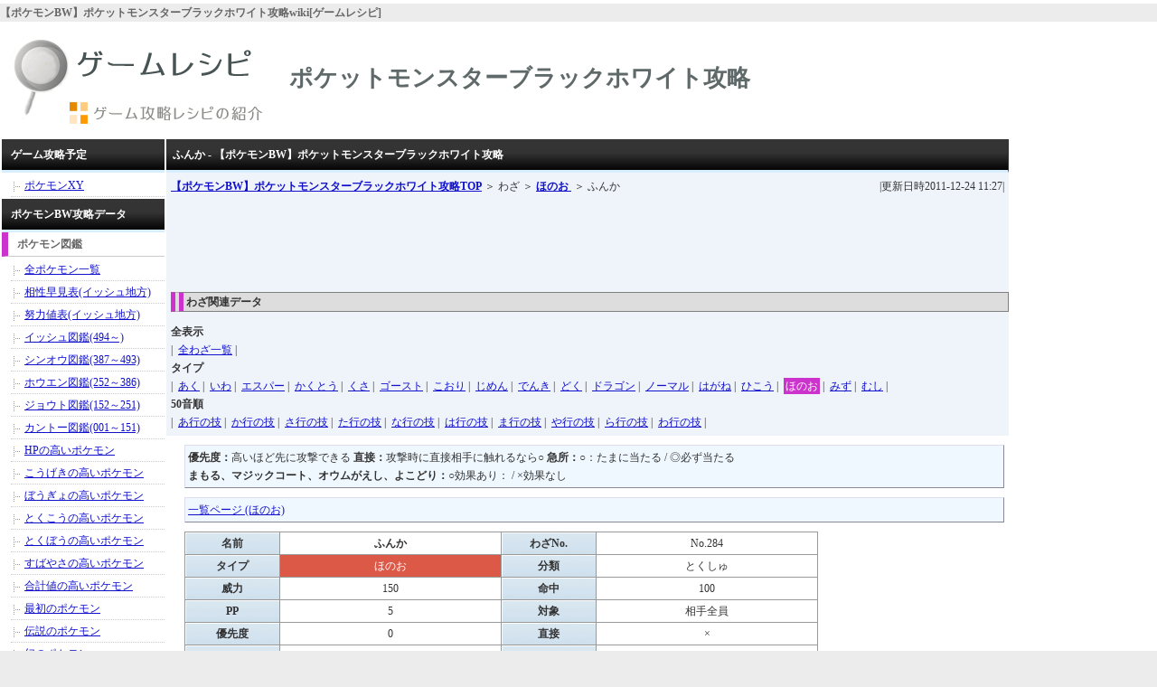

--- FILE ---
content_type: text/html
request_url: http://wiki.gamerp.jp/pokemon/bw/ida/9926.html
body_size: 5794
content:
<!DOCTYPE html PUBLIC "-//W3C//DTD XHTML 1.0 Transitional//EN" "http://www.w3.org/TR/xhtml1/DTD/xhtml1-transitional.dtd">
<html>
<head>
	<meta http-equiv="Content-Type" content="text/html; charset=UTF-8" />
	<title>ふんか - 【ポケモンBW】ポケットモンスターブラックホワイト攻略wiki[ゲームレシピ] </title>
	<meta name="description" content="ふんか、ポケットモンスターブラックホワイト攻略Wikiサイト" />    
<meta name="keywords" content="ポケモン,BW,ブラック,ホワイト,DS,wiki,攻略,情報,データベース" />
	<meta name="robots" content="index,follow" />
	    <link href="/rp/base.css" rel="stylesheet" type="text/css" />
	<script type="text/javascript" src="https://apis.google.com/js/plusone.js">
	  {lang: 'ja'}
	</script>	
</head>

<body>
<!-- suc_gen -->

<div id="wrapper">
	<div id="container">
		<div id="header">
			<p id="txt">
	<strong>【ポケモンBW】ポケットモンスターブラックホワイト攻略wiki[ゲームレシピ]</strong>
</p>

<h1 id="logo_img">
	<a href="http://wiki.gamerp.jp/pokemon/bw/">
		<img src="/rp/logo.gif" alt="【ポケモンBW】ポケットモンスターブラックホワイト攻略wiki" width="300" height="120" />
	</a>
</h1>

<div id ="logo_txt">
	<strong>ポケットモンスターブラックホワイト攻略</strong>
</div>
<div id ="logo_e"></div>

</div>
		<div id="contents">
			<div id="data_container">

	<div id="data0">
		<h2 id="data_title" class="bold">ふんか - 【ポケモンBW】ポケットモンスターブラックホワイト攻略</h2>
		<div>
			<div id="data_navi">
				<div id="pan"><a href="http://wiki.gamerp.jp/pokemon/bw/" class="bold"><strong>【ポケモンBW】ポケットモンスターブラックホワイト攻略</strong>TOP</a>
				 ＞ わざ
				  ＞ <a href="/pokemon/bw/data/313.html" class="bold">ほのお&nbsp;</a>
				   ＞ ふんか&nbsp;
				</div>
				<div id="create_day">|更新日時2011-12-24 11:27|</div>

					<script type="text/javascript"><!--
					google_ad_client = "pub-3489692549715919";
					/* 728x90, 作成済み 10/05/01 */
					google_ad_slot = "3045183808";
					google_ad_width = 728;
					google_ad_height = 90;
					//-->
					</script>
					<script type="text/javascript"
					src="http://pagead2.googlesyndication.com/pagead/show_ads.js">
					</script>

				</div>

			<div id="data_navi2">
				<h3>わざ関連データ</h3>
				<p class="bold">全表示</p>
								|&nbsp;
								<span >
												<a href="/pokemon/bw/data/283.html">全わざ一覧</a>&nbsp;|&nbsp;
											</span>
										<p class="bold">タイプ</p>
								|&nbsp;
								<span >
												<a href="/pokemon/bw/data/300.html">あく</a>&nbsp;|&nbsp;
											</span>
										<span >
												<a href="/pokemon/bw/data/301.html">いわ</a>&nbsp;|&nbsp;
											</span>
										<span >
												<a href="/pokemon/bw/data/302.html">エスパー</a>&nbsp;|&nbsp;
											</span>
										<span >
												<a href="/pokemon/bw/data/303.html">かくとう</a>&nbsp;|&nbsp;
											</span>
										<span >
												<a href="/pokemon/bw/data/304.html">くさ</a>&nbsp;|&nbsp;
											</span>
										<span >
												<a href="/pokemon/bw/data/305.html">ゴースト</a>&nbsp;|&nbsp;
											</span>
										<span >
												<a href="/pokemon/bw/data/306.html">こおり</a>&nbsp;|&nbsp;
											</span>
										<span >
												<a href="/pokemon/bw/data/307.html">じめん</a>&nbsp;|&nbsp;
											</span>
										<span >
												<a href="/pokemon/bw/data/308.html">でんき</a>&nbsp;|&nbsp;
											</span>
										<span >
												<a href="/pokemon/bw/data/309.html">どく</a>&nbsp;|&nbsp;
											</span>
										<span >
												<a href="/pokemon/bw/data/310.html">ドラゴン</a>&nbsp;|&nbsp;
											</span>
										<span >
												<a href="/pokemon/bw/data/299.html">ノーマル</a>&nbsp;|&nbsp;
											</span>
										<span >
												<a href="/pokemon/bw/data/311.html">はがね</a>&nbsp;|&nbsp;
											</span>
										<span >
												<a href="/pokemon/bw/data/312.html">ひこう</a>&nbsp;|&nbsp;
											</span>
										<span class="select_page">
												<a href="/pokemon/bw/data/313.html">ほのお</a>&nbsp;|&nbsp;
											</span>
										<span >
												<a href="/pokemon/bw/data/314.html">みず</a>&nbsp;|&nbsp;
											</span>
										<span >
												<a href="/pokemon/bw/data/315.html">むし</a>&nbsp;|&nbsp;
											</span>
										<p class="bold">50音順</p>
								|&nbsp;
								<span >
												<a href="/pokemon/bw/data/289.html">あ行の技</a>&nbsp;|&nbsp;
											</span>
										<span >
												<a href="/pokemon/bw/data/290.html">か行の技</a>&nbsp;|&nbsp;
											</span>
										<span >
												<a href="/pokemon/bw/data/291.html">さ行の技</a>&nbsp;|&nbsp;
											</span>
										<span >
												<a href="/pokemon/bw/data/292.html">た行の技</a>&nbsp;|&nbsp;
											</span>
										<span >
												<a href="/pokemon/bw/data/293.html">な行の技</a>&nbsp;|&nbsp;
											</span>
										<span >
												<a href="/pokemon/bw/data/294.html">は行の技</a>&nbsp;|&nbsp;
											</span>
										<span >
												<a href="/pokemon/bw/data/295.html">ま行の技</a>&nbsp;|&nbsp;
											</span>
										<span >
												<a href="/pokemon/bw/data/296.html">や行の技</a>&nbsp;|&nbsp;
											</span>
										<span >
												<a href="/pokemon/bw/data/297.html">ら行の技</a>&nbsp;|&nbsp;
											</span>
										<span >
												<a href="/pokemon/bw/data/298.html">わ行の技</a>&nbsp;|&nbsp;
											</span>
										</div>

			</div>
	</div>

	<div id="data2">
		<style type="text/css">
<!--


.pokemon_0 {
	background-color:#FFFFFF;
	color:#FFFFFF;
	text-align:center;
}
.pokemon_1 {
	background-color:#B8B894;
	color:#fff;
	text-align:center;
}
.pokemon_2 {
	background-color:#DC5948;
	color:#fff;
	text-align:center;
}
.pokemon_3 {
	background-color:#73B8E9;
	color:#fff;
	text-align:center;
}
.pokemon_4 {
	background-color:#95C778;
	color:#fff;
	text-align:center;
}
.pokemon_5 {
	background-color:#F2D478;
	color:#fff;
	text-align:center;
}
.pokemon_6 {
	background-color:#B8E7E6;
	color:#fff;
	text-align:center;
}
.pokemon_7 {
	background-color:#87352F;
	color:#fff;
	text-align:center;
}
.pokemon_8 {
	background-color:#9B5FA6;
	color:#fff;
	text-align:center;
}
.pokemon_9 {
	background-color:#E3CB8D;
	color:#fff;
	text-align:center;
}
.pokemon_10 {
	background-color:#B2BDE9;
	color:#fff;
	text-align:center;
}
.pokemon_11 {
	background-color:#E36C9A;
	color:#fff;
	text-align:center;
}
.pokemon_12 {
	background-color:#BDB85E;
	color:#fff;
	text-align:center;
}
.pokemon_13 {
	background-color:#C2A75E;
	color:#fff;
	text-align:center;
}
.pokemon_14 {
	background-color:#6C6CA0;
	color:#fff;
	text-align:center;
}
.pokemon_15 {
	background-color:#3E4E8D;
	color:#fff;
	text-align:center;
}
.pokemon_16 {
	background-color:#6C594D;
	color:#fff;
	text-align:center;
}
.pokemon_17 {
	background-color:#C7D4DF;
	color:#fff;
	text-align:center;
}


-->
</style>


<p>
	<span class="bold">優先度：</span>高いほど先に攻撃できる
	<span class="bold">直接：</span>攻撃時に直接相手に触れるなら○
	<span class="bold">急所：</span>○：たまに当たる / ◎必ず当たる
	<br />
	<span class="bold">まもる、マジックコート、オウムがえし、よこどり：</span>○効果あり： / ×効果なし	

</p>
<p>
<a href ="/pokemon/bw/data/313.html">一覧ページ&nbsp;(ほのお)</a>
</p>

<table>
		<tr>
			<th  width="100px">名前</th>
			<td  width="240px" class="bold" style="text-align:center;">
				ふんか</td>
			<th  width="100px">わざNo.</th>
			<td  width="240px" style="text-align:center;">
				No.284</td>			
		</tr>
		<tr>
			<th>タイプ</th>
			<td class="pokemon_2">ほのお </td>	
			<th>分類</th>
			<td style="text-align:center;">とくしゅ </td>				
		</tr>
		<tr>
			<th>威力</th>
			<td style="text-align:center;">150</td>
			<th>命中</th>
			<td style="text-align:center;">100</td>
		</tr>
		<tr>
			<th>PP</th>
			<td style="text-align:center;">5</td>
			<th>対象</th>
			<td style="text-align:center;">相手全員</td>					
		</tr>
		<tr>
			<th>優先度</th>
			<td style="text-align:center;">0</td>			
			<th>直接</th>
			<td style="text-align:center;">×</td>			
		</tr>
		<tr>
			<th>まもる</th>
			<td style="text-align:center;">○</td>			
			<th>マジックコート</th>
			<td style="text-align:center;">×</td>			
		</tr>
		<tr>
			<th>オウムがえし</th>
			<td style="text-align:center;">○</td>			
			<th>よこどり</th>
			<td style="text-align:center;">×</td>			
		</tr>					
		<tr>
			<th>急所</th>
			<td style="text-align:center;">-</td>			
			<th>ひるみ率</th>
			<td style="text-align:center;">-</td>		
		</tr>								
		<tr>
			<th>追加効果</th>
			<td style="text-align:center;">-</td>			
			<th>追加確率</th>
			<td style="text-align:center;">-</td>		
		</tr>
</table>

<table>
		<tr><th width="700px">説明</th></tr>
		<tr><td width="700px">威力は150×残りHP÷最大HP</td></tr>

		<tr><th width="700px">同じ効果コードを持つ技</th></tr>
		<tr><td width="700px">
		<a href="/pokemon/bw/ida/9965.html">しおふき</a></td></tr>
		
		<tr><th width="700px">LVアップで覚えるポケモン</th></tr>
		<tr><td width="700px">
			<a href="/pokemon/bw/ida/10364.html">ヒノアラシ</a> / <a href="/pokemon/bw/ida/10365.html">マグマラシ</a> / <a href="/pokemon/bw/ida/10366.html">バクフーン</a> / <a href="/pokemon/bw/ida/10453.html">エンテイ</a> / <a href="/pokemon/bw/ida/10532.html">バクーダ</a> / <a href="/pokemon/bw/ida/10592.html">グラードン</a></td></tr>
		
		<tr><th width="700px">
			わざマシンで覚えるポケモン
		</th></tr>
		<tr><td width="700px">
			
					なし
			    </td></tr>		
		<tr><th width="700px">タマゴ技で覚えるポケモン</th></tr>
		<tr><td width="700px">
			<a href="/pokemon/bw/ida/10533.html">コータス</a></td></tr>			
</table>


</div>



	<div style="margin-left:30px;">
		<script type="text/javascript"><!--
		google_ad_client = "pub-3489692549715919";
		/* 728x90, 作成済み 11/02/15 */
		google_ad_slot = "6440828586";
		google_ad_width = 728;
		google_ad_height = 90;
		//-->
		</script>
		<script type="text/javascript"
		src="http://pagead2.googlesyndication.com/pagead/show_ads.js">
		</script>
	</div>



	<div id="data_navi4">
			<h3>関連データ</h3>
				|&nbsp;
			<a href ="/pokemon/bw/ida/13070.html">あおいほのお</a>&nbsp;|&nbsp;
			<a href ="/pokemon/bw/ida/9957.html">オーバーヒート</a>&nbsp;|&nbsp;
			<a href ="/pokemon/bw/ida/9903.html">おにび</a>&nbsp;|&nbsp;
			<a href ="/pokemon/bw/ida/9814.html">かえんぐるま</a>&nbsp;|&nbsp;
			<a href ="/pokemon/bw/ida/13064.html">かえんだん</a>&nbsp;|&nbsp;
			<a href ="/pokemon/bw/ida/9695.html">かえんほうしゃ</a>&nbsp;|&nbsp;
			<a href ="/pokemon/bw/ida/13077.html">クロスフレイム</a>&nbsp;|&nbsp;
			<a href ="/pokemon/bw/ida/9863.html">せいなるほのお</a>&nbsp;|&nbsp;
			<a href ="/pokemon/bw/ida/9768.html">だいもんじ</a>&nbsp;|&nbsp;
			<a href ="/pokemon/bw/ida/13007.html">ニトロチャージ</a>&nbsp;|&nbsp;
			<a href ="/pokemon/bw/ida/9883.html">にほんばれ</a>&nbsp;|&nbsp;
			<a href ="/pokemon/bw/ida/9899.html">ねっぷう</a>&nbsp;|&nbsp;
			<a href ="/pokemon/bw/ida/13000.html">はじけるほのお</a>&nbsp;|&nbsp;
			<a href ="/pokemon/bw/ida/13054.html">ヒートスタンプ</a>&nbsp;|&nbsp;
			<a href ="/pokemon/bw/ida/9694.html">ひのこ</a>&nbsp;|&nbsp;
			<a href ="/pokemon/bw/ida/13076.html">Ｖジェネレート</a>&nbsp;|&nbsp;
			<a href ="/pokemon/bw/ida/9949.html">ブラストバーン</a>&nbsp;|&nbsp;
			<a href ="/pokemon/bw/ida/10036.html">フレアドライブ</a>&nbsp;|&nbsp;
			<a href ="/pokemon/bw/ida/9941.html">ブレイズキック</a>&nbsp;|&nbsp;
			<a href ="/pokemon/bw/ida/10078.html">ふんえん</a>&nbsp;|&nbsp;
			<a href ="/pokemon/bw/ida/9926.html">ふんか</a>&nbsp;|&nbsp;
			<a href ="/pokemon/bw/ida/9725.html">ほのおのうず</a>&nbsp;|&nbsp;
			<a href ="/pokemon/bw/ida/10066.html">ほのおのキバ</a>&nbsp;|&nbsp;
			<a href ="/pokemon/bw/ida/13038.html">ほのおのちかい</a>&nbsp;|&nbsp;
			<a href ="/pokemon/bw/ida/9649.html">ほのおのパンチ</a>&nbsp;|&nbsp;
			<a href ="/pokemon/bw/ida/13071.html">ほのおのまい</a>&nbsp;|&nbsp;
			<a href ="/pokemon/bw/ida/10105.html">マグマストーム</a>&nbsp;|&nbsp;
			<a href ="/pokemon/bw/ida/13029.html">やきつくす</a>&nbsp;|&nbsp;
			<a href ="/pokemon/bw/ida/13036.html">れんごく</a>&nbsp;|&nbsp;
			</div>
	<div id="data5">
	
	
	
		<script type="text/javascript"><!--
			if (navigator.userAgent.indexOf('iPhone') > 0 || navigator.userAgent.indexOf('iPad') > 0 || navigator.userAgent.indexOf('Android') > 0) {
				imobile_tag_ver = "0.2"; 
				imobile_pid = "5503"; 
				imobile_asid = "11120"; 
				imobile_type = "inline"; 
				document.write('<script type="text/javascript" src="http://spad.i-mobile.co.jp/script/adssp.js?20110215"><\/script>');
				
			}else{
				imobile_pid = "5503";
				imobile_asid = "9567";
				imobile_width = 728;
				imobile_height = 90;
				document.write('<script type="text/javascript" src="http://spdeliver.i-mobile.co.jp/script/ads.js?20101001"><\/script>');
				
			}
		// -->
		</script>
	
	
	
		</div>
</div>



<script src="/rp/jquery.js" type="text/javascript" charset="UTF-8"></script>
<script src="/rp/jquery.scrollTo-min.js" type="text/javascript" charset="UTF-8"></script>
<script src="/rp/jquery.localscroll-min.js" type="text/javascript" charset="UTF-8"></script>
<script src="/rp/tablesorter.js" type="text/javascript" charset="UTF-8"></script>
<script src="/rp/base.js" type="text/javascript" charset="UTF-8"></script>
</div>

<div id="left">

<h2 class="bold">ゲーム攻略予定</h2>
		<ul>
			<li>
				<a href="http://wiki.gamerp.jp/pokemon/">ポケモンXY</a>
			</li>			
		</ul>
<h2 class="bold">ポケモンBW攻略データ</h2>
		<div>
					<p class="bold">ポケモン図鑑</p>
					<ul>
							<li >
										<a href="/pokemon/bw/data/330.html">全ポケモン一覧</a></li>
								<li >
										<a href="/pokemon/bw/data/457.html">相性早見表(イッシュ地方)</a></li>
								<li >
										<a href="/pokemon/bw/data/375.html">努力値表(イッシュ地方)</a></li>
								<li >
										<a href="/pokemon/bw/data/282.html">イッシュ図鑑(494～)</a></li>
								<li >
										<a href="/pokemon/bw/data/329.html">シンオウ図鑑(387～493)</a></li>
								<li >
										<a href="/pokemon/bw/data/328.html">ホウエン図鑑(252～386)</a></li>
								<li >
										<a href="/pokemon/bw/data/327.html">ジョウト図鑑(152～251)</a></li>
								<li >
										<a href="/pokemon/bw/data/326.html">カントー図鑑(001～151)</a></li>
								<li >
										<a href="/pokemon/bw/data/368.html">HPの高いポケモン</a></li>
								<li >
										<a href="/pokemon/bw/data/369.html">こうげきの高いポケモン</a></li>
								<li >
										<a href="/pokemon/bw/data/370.html">ぼうぎょの高いポケモン</a></li>
								<li >
										<a href="/pokemon/bw/data/371.html">とくこうの高いポケモン</a></li>
								<li >
										<a href="/pokemon/bw/data/372.html">とくぼうの高いポケモン</a></li>
								<li >
										<a href="/pokemon/bw/data/373.html">すばやさの高いポケモン</a></li>
								<li >
										<a href="/pokemon/bw/data/374.html">合計値の高いポケモン</a></li>
								<li >
										<a href="/pokemon/bw/data/284.html">最初のポケモン</a></li>
								<li >
										<a href="/pokemon/bw/data/285.html">伝説のポケモン</a></li>
								<li >
										<a href="/pokemon/bw/data/286.html">幻のポケモン</a></li>
								<li >
										<a href="/pokemon/bw/data/331.html">あ行のポケモン</a></li>
								<li >
										<a href="/pokemon/bw/data/332.html">か行のポケモン</a></li>
								<li >
										<a href="/pokemon/bw/data/333.html">さ行のポケモン</a></li>
								<li >
										<a href="/pokemon/bw/data/334.html">た行のポケモン</a></li>
								<li >
										<a href="/pokemon/bw/data/335.html">な行のポケモン</a></li>
								<li >
										<a href="/pokemon/bw/data/336.html">は行のポケモン</a></li>
								<li >
										<a href="/pokemon/bw/data/337.html">ま行のポケモン</a></li>
								<li >
										<a href="/pokemon/bw/data/338.html">や行のポケモン</a></li>
								<li >
										<a href="/pokemon/bw/data/339.html">ら行のポケモン</a></li>
								<li >
										<a href="/pokemon/bw/data/340.html">わ行のポケモン</a></li>
								<li >
										<a href="/pokemon/bw/data/341.html">あく</a></li>
								<li >
										<a href="/pokemon/bw/data/342.html">いわ</a></li>
								<li >
										<a href="/pokemon/bw/data/343.html">エスパー</a></li>
								<li >
										<a href="/pokemon/bw/data/344.html">かくとう</a></li>
								<li >
										<a href="/pokemon/bw/data/345.html">くさ</a></li>
								<li >
										<a href="/pokemon/bw/data/346.html">ゴースト</a></li>
								<li >
										<a href="/pokemon/bw/data/347.html">こおり</a></li>
								<li >
										<a href="/pokemon/bw/data/348.html">じめん</a></li>
								<li >
										<a href="/pokemon/bw/data/349.html">でんき</a></li>
								<li >
										<a href="/pokemon/bw/data/350.html">どく</a></li>
								<li >
										<a href="/pokemon/bw/data/351.html">ドラゴン</a></li>
								<li >
										<a href="/pokemon/bw/data/352.html">ノーマル</a></li>
								<li >
										<a href="/pokemon/bw/data/353.html">はがね</a></li>
								<li >
										<a href="/pokemon/bw/data/354.html">ひこう</a></li>
								<li >
										<a href="/pokemon/bw/data/355.html">ほのお</a></li>
								<li >
										<a href="/pokemon/bw/data/356.html">みず</a></li>
								<li >
										<a href="/pokemon/bw/data/357.html">むし</a></li>
								</ul>
				</div>		
			<div>
					<p class="bold">わざ</p>
					<ul>
							<li >
										<a href="/pokemon/bw/data/283.html">全わざ一覧</a></li>
								<li >
										<a href="/pokemon/bw/data/300.html">あく</a></li>
								<li >
										<a href="/pokemon/bw/data/301.html">いわ</a></li>
								<li >
										<a href="/pokemon/bw/data/302.html">エスパー</a></li>
								<li >
										<a href="/pokemon/bw/data/303.html">かくとう</a></li>
								<li >
										<a href="/pokemon/bw/data/304.html">くさ</a></li>
								<li >
										<a href="/pokemon/bw/data/305.html">ゴースト</a></li>
								<li >
										<a href="/pokemon/bw/data/306.html">こおり</a></li>
								<li >
										<a href="/pokemon/bw/data/307.html">じめん</a></li>
								<li >
										<a href="/pokemon/bw/data/308.html">でんき</a></li>
								<li >
										<a href="/pokemon/bw/data/309.html">どく</a></li>
								<li >
										<a href="/pokemon/bw/data/310.html">ドラゴン</a></li>
								<li >
										<a href="/pokemon/bw/data/299.html">ノーマル</a></li>
								<li >
										<a href="/pokemon/bw/data/311.html">はがね</a></li>
								<li >
										<a href="/pokemon/bw/data/312.html">ひこう</a></li>
								<li class="select_page">
										<a href="/pokemon/bw/data/313.html">ほのお</a></li>
								<li >
										<a href="/pokemon/bw/data/314.html">みず</a></li>
								<li >
										<a href="/pokemon/bw/data/315.html">むし</a></li>
								<li >
										<a href="/pokemon/bw/data/289.html">あ行の技</a></li>
								<li >
										<a href="/pokemon/bw/data/290.html">か行の技</a></li>
								<li >
										<a href="/pokemon/bw/data/291.html">さ行の技</a></li>
								<li >
										<a href="/pokemon/bw/data/292.html">た行の技</a></li>
								<li >
										<a href="/pokemon/bw/data/293.html">な行の技</a></li>
								<li >
										<a href="/pokemon/bw/data/294.html">は行の技</a></li>
								<li >
										<a href="/pokemon/bw/data/295.html">ま行の技</a></li>
								<li >
										<a href="/pokemon/bw/data/296.html">や行の技</a></li>
								<li >
										<a href="/pokemon/bw/data/297.html">ら行の技</a></li>
								<li >
										<a href="/pokemon/bw/data/298.html">わ行の技</a></li>
								</ul>
				</div>		
			<div>
					<p class="bold">とくせい</p>
					<ul>
							<li >
										<a href="/pokemon/bw/data/288.html">全とくせい一覧</a></li>
								<li >
										<a href="/pokemon/bw/data/378.html">あ行の特性</a></li>
								<li >
										<a href="/pokemon/bw/data/379.html">か行の特性</a></li>
								<li >
										<a href="/pokemon/bw/data/380.html">さ行の特性</a></li>
								<li >
										<a href="/pokemon/bw/data/381.html">た行の特性</a></li>
								<li >
										<a href="/pokemon/bw/data/382.html">な行の特性</a></li>
								<li >
										<a href="/pokemon/bw/data/383.html">は行の特性</a></li>
								<li >
										<a href="/pokemon/bw/data/384.html">ま行の特性</a></li>
								<li >
										<a href="/pokemon/bw/data/385.html">や行の特性</a></li>
								<li >
										<a href="/pokemon/bw/data/386.html">ら行の特性</a></li>
								<li >
										<a href="/pokemon/bw/data/387.html">わ行の特性</a></li>
								<li >
										<a href="/pokemon/bw/data/399.html">フィールド効果のある特性</a></li>
								</ul>
				</div>		
			<div>
					<p class="bold">アイテム</p>
					<ul>
							<li >
										<a href="/pokemon/bw/data/319.html">かいふく</a></li>
								<li >
										<a href="/pokemon/bw/data/318.html">ボール</a></li>
								<li >
										<a href="/pokemon/bw/data/323.html">わざマシン</a></li>
								<li >
										<a href="/pokemon/bw/data/320.html">せんとうよう</a></li>
								<li >
										<a href="/pokemon/bw/data/471.html">化石</a></li>
								<li >
										<a href="/pokemon/bw/data/472.html">プレート</a></li>
								<li >
										<a href="/pokemon/bw/data/473.html">ジュエル</a></li>
								<li >
										<a href="/pokemon/bw/data/321.html">どうぐ</a></li>
								<li >
										<a href="/pokemon/bw/data/322.html">きのみ</a></li>
								<li >
										<a href="/pokemon/bw/data/448.html">ぼんぐり</a></li>
								<li >
										<a href="/pokemon/bw/data/325.html">メール</a></li>
								<li >
										<a href="/pokemon/bw/data/324.html">たいせつなもの</a></li>
								<li >
										<a href="/pokemon/bw/data/446.html">ポケモンが進化する道具</a></li>
								<li >
										<a href="/pokemon/bw/data/447.html">ポケモンに持たせる道具</a></li>
								<li >
										<a href="/pokemon/bw/data/400.html">ものひろいで拾うアイテム</a></li>
								<li >
										<a href="/pokemon/bw/data/469.html">砂煙から入手</a></li>
								<li >
										<a href="/pokemon/bw/data/483.html">13ばん道路の黒服の男</a></li>
								</ul>
				</div>		
			<div>
					<p class="bold">ショップ</p>
					<ul>
							<li >
										<a href="/pokemon/bw/data/455.html">フレンドリィショップ</a></li>
								<li >
										<a href="/pokemon/bw/data/449.html">ライモンシティ</a></li>
								<li >
										<a href="/pokemon/bw/data/450.html">フキヨセシティ</a></li>
								<li >
										<a href="/pokemon/bw/data/451.html">セッカシティ</a></li>
								<li >
										<a href="/pokemon/bw/data/453.html">ショッピングモール</a></li>
								<li >
										<a href="/pokemon/bw/data/481.html">自動販売機</a></li>
								<li >
										<a href="/pokemon/bw/data/482.html">ホドモエのマーケット</a></li>
								<li >
										<a href="/pokemon/bw/data/489.html">ブラックシティ</a></li>
								</ul>
				</div>		
			<div>
					<p class="bold">基本ガイド</p>
					<ul>
							<li >
										<a href="/pokemon/bw/data/281.html">前作との違い</a></li>
								<li >
										<a href="/pokemon/bw/data/287.html">ブラックとホワイトの違い</a></li>
								</ul>
				</div>		
			<div>
					<p class="bold">システム</p>
					<ul>
							<li >
										<a href="/pokemon/bw/data/317.html">タイプの相性表</a></li>
								<li >
										<a href="/pokemon/bw/data/377.html">タイプの特徴</a></li>
								</ul>
				</div>		
			<div>
					<p class="bold">小ネタ、小技、裏技</p>
					<ul>
							<li >
										<a href="/pokemon/bw/data/431.html">小技</a></li>
								<li >
										<a href="/pokemon/bw/data/432.html">経験値稼ぎ</a></li>
								<li >
										<a href="/pokemon/bw/data/456.html">役立つ人物(ポケモン関係)</a></li>
								<li >
										<a href="/pokemon/bw/data/477.html">役立つ人物(その他)</a></li>
								<li >
										<a href="/pokemon/bw/data/475.html">役立つ人物(1日1回)</a></li>
								<li >
										<a href="/pokemon/bw/data/484.html">役立つ人物(交換)</a></li>
								<li >
										<a href="/pokemon/bw/data/474.html">個体値の判定</a></li>
								<li >
										<a href="/pokemon/bw/data/476.html">努力値の判定</a></li>
								</ul>
				</div>		
			<div>
					<p class="bold">たまご</p>
					<ul>
							<li >
										<a href="/pokemon/bw/data/358.html">タマゴグループ</a></li>
								</ul>
				</div>		
			<div>
					<p class="bold">バトルサブウェイ</p>
					<ul>
							<li >
										<a href="/pokemon/bw/data/422.html">交換できる景品</a></li>
								</ul>
				</div>		
			<div>
					<ul>
							<li >
										<a href="/pokemon/bw/data/411.html">あ行のポケモン</a></li>
								<li >
										<a href="/pokemon/bw/data/412.html">か行のポケモン</a></li>
								<li >
										<a href="/pokemon/bw/data/413.html">さ行のポケモン</a></li>
								<li >
										<a href="/pokemon/bw/data/414.html">た行のポケモン</a></li>
								<li >
										<a href="/pokemon/bw/data/415.html">な行のポケモン</a></li>
								<li >
										<a href="/pokemon/bw/data/416.html">は行のポケモン</a></li>
								<li >
										<a href="/pokemon/bw/data/417.html">ま行のポケモン</a></li>
								<li >
										<a href="/pokemon/bw/data/418.html">や行のポケモン</a></li>
								<li >
										<a href="/pokemon/bw/data/419.html">ら行のポケモン</a></li>
								<li >
										<a href="/pokemon/bw/data/420.html">わ行のポケモン</a></li>
								</ul>
				</div>		
			<div>
					<p class="bold">攻略チャート</p>
					<ul>
							<li >
										<a href="/pokemon/bw/data/359.html">カノコタウン～</a></li>
								<li >
										<a href="/pokemon/bw/data/485.html">カラクサタウン～</a></li>
								<li >
										<a href="/pokemon/bw/data/362.html">サンヨウシティ～</a></li>
								<li >
										<a href="/pokemon/bw/data/363.html">シッポウシティ～</a></li>
								<li >
										<a href="/pokemon/bw/data/364.html">ヒウンシティ～</a></li>
								<li >
										<a href="/pokemon/bw/data/401.html">ライモンシティ～</a></li>
								<li >
										<a href="/pokemon/bw/data/402.html">ホドモエシティ～</a></li>
								<li >
										<a href="/pokemon/bw/data/403.html">フキヨセシティ～</a></li>
								<li >
										<a href="/pokemon/bw/data/468.html">なみのりで行ける場所</a></li>
								<li >
										<a href="/pokemon/bw/data/444.html">セッカシティ～</a></li>
								<li >
										<a href="/pokemon/bw/data/445.html">ソウリュウシティ～</a></li>
								<li >
										<a href="/pokemon/bw/data/487.html">ビレッジブリッジ～</a></li>
								<li >
										<a href="/pokemon/bw/data/488.html">カゴメタウン～</a></li>
								<li >
										<a href="/pokemon/bw/data/486.html">サザナミタウン～</a></li>
								<li >
										<a href="/pokemon/bw/data/470.html">七賢人の出現</a></li>
								<li >
										<a href="/pokemon/bw/data/480.html">伝説のポケモン等の捕獲</a></li>
								<li >
										<a href="/pokemon/bw/data/452.html">その他</a></li>
								</ul>
				</div>		
			<div>
					<p class="bold">マップ</p>
					<ul>
							<li >
										<a href="/pokemon/bw/data/361.html">1ばんどうろ</a></li>
								<li >
										<a href="/pokemon/bw/data/366.html">2ばんどうろ</a></li>
								<li >
										<a href="/pokemon/bw/data/367.html">3ばんどうろ</a></li>
								<li >
										<a href="/pokemon/bw/data/395.html">4ばんどうろ</a></li>
								<li >
										<a href="/pokemon/bw/data/396.html">5ばんどうろ</a></li>
								<li >
										<a href="/pokemon/bw/data/397.html">6ばんどうろ</a></li>
								<li >
										<a href="/pokemon/bw/data/398.html">7ばんどうろ</a></li>
								<li >
										<a href="/pokemon/bw/data/404.html">8ばんどうろ</a></li>
								<li >
										<a href="/pokemon/bw/data/405.html">9ばんどうろ</a></li>
								<li >
										<a href="/pokemon/bw/data/406.html">10ばんどうろ</a></li>
								<li >
										<a href="/pokemon/bw/data/423.html">11ばんどうろ</a></li>
								<li >
										<a href="/pokemon/bw/data/424.html">12ばんどうろ</a></li>
								<li >
										<a href="/pokemon/bw/data/425.html">13ばんどうろ</a></li>
								<li >
										<a href="/pokemon/bw/data/426.html">14ばんどうろ</a></li>
								<li >
										<a href="/pokemon/bw/data/427.html">15ばんどうろ</a></li>
								<li >
										<a href="/pokemon/bw/data/428.html">16ばんどうろ</a></li>
								<li >
										<a href="/pokemon/bw/data/429.html">17ばんすいどう</a></li>
								<li >
										<a href="/pokemon/bw/data/430.html">18ばんどうろ</a></li>
								<li >
										<a href="/pokemon/bw/data/388.html">ゆめのあとち</a></li>
								<li >
										<a href="/pokemon/bw/data/389.html">ちかすいみゃくのあな</a></li>
								<li >
										<a href="/pokemon/bw/data/390.html">ヤグルマのもり</a></li>
								<li >
										<a href="/pokemon/bw/data/408.html">リゾートデザート</a></li>
								<li >
										<a href="/pokemon/bw/data/409.html">こだいのしろ</a></li>
								<li >
										<a href="/pokemon/bw/data/460.html">ホドモエのはねばし</a></li>
								<li >
										<a href="/pokemon/bw/data/391.html">れいとうコンテナ</a></li>
								<li >
										<a href="/pokemon/bw/data/392.html">でんきいしのほらあな</a></li>
								<li >
										<a href="/pokemon/bw/data/394.html">タワーオブヘブン</a></li>
								<li >
										<a href="/pokemon/bw/data/393.html">ネジやま</a></li>
								<li >
										<a href="/pokemon/bw/data/454.html">P2ラボ</a></li>
								<li >
										<a href="/pokemon/bw/data/433.html">フキヨセのほらあな</a></li>
								<li >
										<a href="/pokemon/bw/data/463.html">セッカのしつげん</a></li>
								<li >
										<a href="/pokemon/bw/data/407.html">リュウラセンのとう</a></li>
								<li >
										<a href="/pokemon/bw/data/410.html">チャンピオンロード</a></li>
								<li >
										<a href="/pokemon/bw/data/435.html">しゅぎょうのいわや</a></li>
								<li >
										<a href="/pokemon/bw/data/436.html">ジャイアントホール</a></li>
								<li >
										<a href="/pokemon/bw/data/437.html">ほうじょうのやしろ</a></li>
								<li >
										<a href="/pokemon/bw/data/438.html">まよいのもり</a></li>
								<li >
										<a href="/pokemon/bw/data/458.html">ビレッジブリッジ</a></li>
								<li >
										<a href="/pokemon/bw/data/459.html">ワンダーブリッジ</a></li>
								<li >
										<a href="/pokemon/bw/data/461.html">ホドモエシティ</a></li>
								<li >
										<a href="/pokemon/bw/data/462.html">バッジチェックゲート</a></li>
								<li >
										<a href="/pokemon/bw/data/464.html">セッカシティ</a></li>
								<li >
										<a href="/pokemon/bw/data/465.html">サンヨウシティ</a></li>
								<li >
										<a href="/pokemon/bw/data/466.html">サザナミわん</a></li>
								<li >
										<a href="/pokemon/bw/data/467.html">サザナミタウン</a></li>
								<li >
										<a href="/pokemon/bw/data/443.html">ホワイトフォレスト</a></li>
								</ul>
				</div>		

    </div>
	</div>
	<div id="right">
		<div id="placeHolder">
		<div id="semiFixed2">
		
			<div style="margin-top:580px;"></div>
				<div>
					<script type="text/javascript"><!--
						google_ad_client = "pub-3489692549715919";
						/* 160x600, 作成済み 10/05/01 */
						google_ad_slot = "5345802286";
						google_ad_width = 160;
						google_ad_height = 600;
						//-->
						</script>
						<script type="text/javascript"
						src="http://pagead2.googlesyndication.com/pagead/show_ads.js">
					</script>
				</div>

			</div>

	</div>

</div>

	<div id="footer">
		<p>Copyright (C) ゲームレシピ All Rights Reserved.</p>


<script type="text/javascript">
		var gaJsHost = (("https:" == document.location.protocol) ? "https://ssl." : "http://www.");
		document.write(unescape("%3Cscript src='" + gaJsHost + "google-analytics.com/ga.js' type='text/javascript'%3E%3C/script%3E"));
		</script>
		<script type="text/javascript">
		try {
		var pageTracker = _gat._getTracker("UA-15360138-1");
		pageTracker._trackPageview();
		} catch(err) {}</script>    
    </div>
</div>

</body>

</html>


--- FILE ---
content_type: text/html
request_url: https://xid.i-mobile.co.jp/RestoreXidToMediaStorage.html
body_size: 1196
content:
<!DOCTYPE html>
<html lang="ja" xmlns="http://www.w3.org/1999/xhtml">
<head>
	<title></title>
</head>
<body>
	<script type="text/javascript">

		(function (global) {
			function setOnLoadEvent(functor) {
				if (global.attachEvent) {
					global.attachEvent("onload", functor);
				}
				else {
					global.addEventListener("load", functor, false);
				}
			}

			function getXid() {
				if (global.localStorage) {
					var xid = global.localStorage.getItem("xid");
					if (xid != null) {
						return xid;
					}
				}
				return "";
			}

			function getOptout() {
				if (global.localStorage) {
					var optout = global.localStorage.getItem("optout");
					if (optout != null) {
						return optout;
					}
				}
				return "false";
			}

			setOnLoadEvent(function () {
			    try{
			        var target = (parent.postMessage ? parent : (parent.document.postMessage ? parent.document : undefined));
			        if (typeof target !== "undefined") {
			            var xidText = getXid();
			            var optout = getOptout();
			            var xidObj = "{\"xid\":\"" + xidText + "\" , \"optout\":\"" + optout + "\"}";
			            target.postMessage(xidObj, "*");
			        }
			    } catch (ex) {

			    }
			});
		})(window);

	</script>
</body>
</html>


--- FILE ---
content_type: text/html; charset=utf-8
request_url: https://www.google.com/recaptcha/api2/aframe
body_size: 268
content:
<!DOCTYPE HTML><html><head><meta http-equiv="content-type" content="text/html; charset=UTF-8"></head><body><script nonce="wLvBoAw8HHBZW8_zletojQ">/** Anti-fraud and anti-abuse applications only. See google.com/recaptcha */ try{var clients={'sodar':'https://pagead2.googlesyndication.com/pagead/sodar?'};window.addEventListener("message",function(a){try{if(a.source===window.parent){var b=JSON.parse(a.data);var c=clients[b['id']];if(c){var d=document.createElement('img');d.src=c+b['params']+'&rc='+(localStorage.getItem("rc::a")?sessionStorage.getItem("rc::b"):"");window.document.body.appendChild(d);sessionStorage.setItem("rc::e",parseInt(sessionStorage.getItem("rc::e")||0)+1);localStorage.setItem("rc::h",'1769013674306');}}}catch(b){}});window.parent.postMessage("_grecaptcha_ready", "*");}catch(b){}</script></body></html>

--- FILE ---
content_type: application/javascript
request_url: http://wiki.gamerp.jp/rp/base.js
body_size: 700
content:

$.localScroll();

if(location.hash != ''){
	$(location.hash + ' td:first').css('border-left' , '7px solid #cc33cc');
	//$().scrollTo(location.hash, 1000);
}


$(function(){
	$('a').click(function(){
		if(location.href.indexOf(location.href,$(this).attr('href').replace(/#id[0-9]+/,'')) != -1){
			$('[id^="id"] td').css('border-left' , '1px solid #999');
			//$(location.hash + ' td:first').css('border-left' , '1px solid #ccc');

			var new_id = $(this).attr('href').match(/#id[0-9]+/);
			if(new_id != null){
				$(new_id + ' td:first').css('border-left' , '7px solid #cc33cc');
				//$.scrollTo(new_id, 1000);
			}
		}
	});


	$(".main_th th").click(function(event){
		$('.sub_th').hide();
		$('.ad_th').hide();
	});



	//(-のみのセル、～匹)を数値型に対応
    $("#tabledata").tablesorter();


	$.fn.disableOnSubmit = function(disableList){
		if(disableList == null){var $list = 'input[type=submit],input[type=button],input[type=reset],button';}
		else{var $list = disableList;}
		// Makes sure button is enabled at start
		$(this).find($list).removeAttr('disabled');
		$(this).submit(function(){$(this).find($list).attr('disabled','disabled');});
		return this;
	};

	$('form').disableOnSubmit();

	$('form').keypress(function(event){
		if (event.keyCode == 13) {
			var target = event.target || event.srcElement;
			if (target.type !='submit' && target.type != 'textarea') {
				return false;
			}
		}
	});
});
